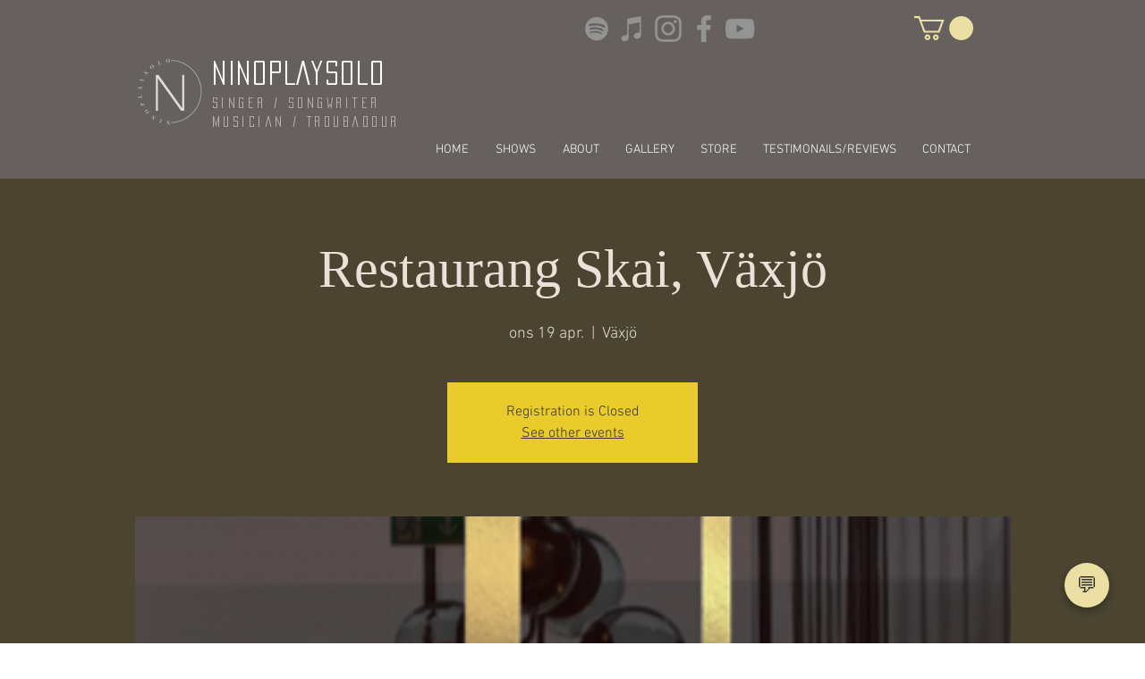

--- FILE ---
content_type: text/html; charset=utf-8
request_url: https://kungfanny.github.io/booking-chatbot/index.html
body_size: 243
content:
<!DOCTYPE html>
<html lang="en">
  <head>
    <meta charset="UTF-8" />
    <meta name="viewport" content="width=device-width, initial-scale=1" />
    <title>Booking Chatbot</title>
    <link rel="stylesheet" href="style.css" />
  </head>
  <body>
    
    <div id="chat-toggle">💬</div>

    
    <div id="chat-container" style="display: none">
      <div id="chat-window"></div>
      <div id="chat-input-area">
        <input
          type="text"
          id="user-input"
          placeholder="Type your answer..."
          autocomplete="off"
        />
        <button id="send-btn">Send</button>
      </div>
    </div>

    
    <script src="https://cdn.jsdelivr.net/npm/@emailjs/browser@4/dist/email.min.js"></script>
    
    <script src="script.js"></script>

        <script>
      document.querySelector("#chat-toggle").addEventListener("click", () => {
            window.parent.postMessage({ type: "BUTTON_CHATBOT" }, "*")
      })
    </script>
  </body>
</html>


--- FILE ---
content_type: text/html; charset=utf-8
request_url: https://www.google.com/recaptcha/api2/aframe
body_size: 267
content:
<!DOCTYPE HTML><html><head><meta http-equiv="content-type" content="text/html; charset=UTF-8"></head><body><script nonce="gnVLvsrj2UdryAyjjC31oA">/** Anti-fraud and anti-abuse applications only. See google.com/recaptcha */ try{var clients={'sodar':'https://pagead2.googlesyndication.com/pagead/sodar?'};window.addEventListener("message",function(a){try{if(a.source===window.parent){var b=JSON.parse(a.data);var c=clients[b['id']];if(c){var d=document.createElement('img');d.src=c+b['params']+'&rc='+(localStorage.getItem("rc::a")?sessionStorage.getItem("rc::b"):"");window.document.body.appendChild(d);sessionStorage.setItem("rc::e",parseInt(sessionStorage.getItem("rc::e")||0)+1);localStorage.setItem("rc::h",'1766645907989');}}}catch(b){}});window.parent.postMessage("_grecaptcha_ready", "*");}catch(b){}</script></body></html>

--- FILE ---
content_type: text/css; charset=utf-8
request_url: https://kungfanny.github.io/booking-chatbot/style.css
body_size: 311
content:

#chat-container {
  position: flex;
  bottom: 80px; 
  right: 20px;
  width: 360px;
  max-width: 90vw;
  height: 420px;
  background: #f0f0f0;
  border: 1px solid #ccc;
  border-radius: 10px;
  box-shadow: 0 8px 16px rgba(0, 0, 0, 0.2);
  display: flex;
  flex-direction: column;
  z-index: 9999;
  font-family: Arial, sans-serif;
  display: none;
}


#chat-window {
  flex-grow: 1;
  overflow-y: auto;
  padding: 15px;
  border-bottom: 1px solid #ddd;
  display: flex;
  flex-direction: column;
  gap: 10px;
  max-height: 360px;
  word-wrap: break-word;
}


#chat-input-area {
  display: flex;
  align-items: center;
  padding: 8px;
  background: #f9f9f9;
  border-top: 1px solid #ddd;
}


#user-input {
  flex: 1;
  border: 1px solid #ccc;
  padding: 10px;
  border-radius: 5px;
  font-size: 14px;
  outline: none;
}


#send-btn {
  margin-left: 8px;
  padding: 10px 16px;
  border: none;
  background-color: #ebdfa3; 
  color: #333;
  border-radius: 5px;
  cursor: pointer;
  font-weight: bold;
  transition: background-color 0.3s ease;
}

#send-btn:hover {
  background-color: #d4c78f;
}


#chat-toggle {
  position: fixed !important; 
  bottom: 20px !important; 
  right: 20px !important; 
  width: 50px;
  height: 50px;
  background-color: #ebdfa3; 
  color: #333;
  border-radius: 50%;
  font-size: 24px;
  cursor: pointer;
  z-index: 10000 !important; 
  display: flex;
  align-items: center;
  justify-content: center;
  box-shadow: 0 4px 8px rgba(0, 0, 0, 0.3);
  user-select: none;
  transition: background-color 0.3s ease;
}

#chat-toggle:hover {
  background-color: #d4c78f;
}


.message {
  margin: 0;
  padding: 10px 14px;
  border-radius: 16px;
  max-width: 75%;
  word-wrap: break-word;
  white-space: normal;
  word-break: break-word;
  font-size: 14px;
  line-height: 1.5;
  display: inline-block;
  position: relative;
}


.message.bot {
  background: #867f7c;
  color: white;
  align-self: flex-start;
  border-bottom-left-radius: 2px;
}


.message.bot::after {
  content: "";
  position: absolute;
  left: -8px;
  top: 12px;
  width: 0;
  height: 0;
  border-top: 8px solid transparent;
  border-right: 8px solid #867f7c;
  border-bottom: 8px solid transparent;
}


.message.user {
  background: #ebdfa3;
  color: #333;
  align-self: flex-end;
  border-bottom-right-radius: 2px;
}


.message.user::after {
  content: "";
  position: absolute;
  right: -8px;
  top: 12px;
  width: 0;
  height: 0;
  border-top: 8px solid transparent;
  border-left: 8px solid #ebdfa3;
  border-bottom: 8px solid transparent;
}


.message.bot button {
  background-color: #ebdfa3;
  color: #333;
  border: none;
  padding: 6px 12px;
  margin: 5px 5px 0 0;
  border-radius: 5px;
  cursor: pointer;
  font-weight: bold;
  transition: background-color 0.3s ease;
}

.message.bot button:hover {
  background-color: #d4c78f;
}


--- FILE ---
content_type: application/javascript; charset=utf-8
request_url: https://kungfanny.github.io/booking-chatbot/script.js
body_size: 2302
content:
window.addEventListener("DOMContentLoaded", () => {
  const chatToggle = document.getElementById("chat-toggle");
  const chatContainer = document.getElementById("chat-container");
  const chatWindow = document.getElementById("chat-window");
  const userInput = document.getElementById("user-input");
  const sendBtn = document.getElementById("send-btn");

 
  chatContainer.style.display = "none";
  chatToggle.style.display = "flex";

  
  chatToggle.addEventListener("click", () => {
    if (chatContainer.style.display === "flex") {
      
      chatContainer.style.display = "none";
    } else {
      
      chatContainer.style.display = "flex";
      userInput.focus();
    }
  });

  
  const EMAILJS_SERVICE_ID = "service_j792hfh"; 
  const EMAILJS_TEMPLATE_ID = "template_rglszxa"; 
  const EMAILJS_PUBLIC_KEY = "3xzHlGmEjHmgV45am"; 

  emailjs.init(EMAILJS_PUBLIC_KEY);

  
  let step = 0;
  let eventType = "";
  let answers = {
    soundSystem: "",
    soundSystemSize: "",
    lighting: "",
    extraMic: "",
    acousticSet: "",
    ceremonySongs: "",
    firstDance: "",
    soundTechnician: "",
    eventDate: "",
    eventTime: "",
    eventLocation: "",
    name: "",
    email: "",
    phone: "",
  };

  const eventAddons = {
    Wedding: [
      {
        question: "Do you want us to provide a sound system?",
        var: "soundSystem",
        sizeQuestion: true,
      },
      {
        question:
          "Do you want dynamic lighting options to enhance the atmosphere of your event?",
        var: "lighting",
      },
      {
        question:
          "Do you need an extra wireless microphone for e.g. toastmaster or host?",
        var: "extraMic",
      },
      {
        question:
          "Would you like a small 30 minutes cozy acoustic set during cocktail hour, creating a warm ambiance during mingle?",
        var: "acousticSet",
      },
      {
        question:
          "Would you like 2-4 songs during enter/exit to ceremony or during exchanging of rings?",
        var: "ceremonySongs",
      },
      {
        question:
          "Would you like us to play your request of song for the first dance as newlyweds?",
        var: "firstDance",
      },
      {
        question:
          "Do you need a sound technincian, for background music or any other help with the sound?",
        var: "soundTechnician",
      },
    ],
    "Private Party": [
      {
        question: "Do you want us to provide a sound system?",
        var: "soundSystem",
        sizeQuestion: true,
      },
      {
        question:
          "Do you want dynamic lighting options to enhance the atmosphere of your event?",
        var: "lighting",
      },
      {
        question:
          "Do you need an extra wireless microphone for e.g. toastmaster or host?",
        var: "extraMic",
      },
      {
        question:
          "Do you need a sound technincian, for background music or any other help with the sound?",
        var: "soundTechnician",
      },
    ],
    "Restaurant / Bar": [
      {
        question: "Do you want us to provide a sound system?",
        var: "soundSystem",
        sizeQuestion: true,
      },
      {
        question:
          "Do you want dynamic lighting options to enhance the atmosphere of your event?",
        var: "lighting",
      },
      {
        question:
          "Do you need a sound technincian, for background music or any other help with the sound?",
        var: "soundTechnician",
      },
    ],
  };

  
  function botMessage(msg) {
    userInput.style.display = "block";
    sendBtn.style.display = "inline-block";

    const el = document.createElement("div");
    el.classList.add("message", "bot");
    el.innerText = msg;
    chatWindow.appendChild(el);
    chatWindow.scrollTop = chatWindow.scrollHeight;
  }

  
  function userMessage(msg) {
    const el = document.createElement("div");
    el.classList.add("message", "user");
    el.innerText = msg;
    chatWindow.appendChild(el);
    chatWindow.scrollTop = chatWindow.scrollHeight;
  }

  
  function botMessageWithButtons(msg, buttons) {
    userInput.style.display = "none";
    sendBtn.style.display = "none";

    const el = document.createElement("div");
    el.classList.add("message", "bot");
    el.innerText = msg;

    const btnContainer = document.createElement("div");
    btnContainer.style.marginTop = "8px";

    buttons.forEach((btnText) => {
      const btn = document.createElement("button");
      btn.textContent = btnText;
      btn.style.marginRight = "8px";
      btn.style.padding = "6px 12px";
      btn.style.borderRadius = "5px";
      btn.style.border = "none";
      btn.style.cursor = "pointer";
      btn.style.fontWeight = "bold";
      btn.style.backgroundColor = "#EBDFA3"; 
      btn.style.color = "#333";

      btn.addEventListener("click", () => {
        btnContainer.remove();
        el.innerText = msg; 
        userInput.style.display = "block";
        sendBtn.style.display = "inline-block";

        nextStep(btnText);
      });

      btnContainer.appendChild(btn);
    });

    el.appendChild(btnContainer);
    chatWindow.appendChild(el);
    chatWindow.scrollTop = chatWindow.scrollHeight;
  }

  
  let currentAddons = [];
  let addonIndex = 0;

  
  function askAddon() {
    botMessageWithButtons(currentAddons[addonIndex].question, ["Yes", "No"]);
  }

  
  function nextStep(input) {
    input = input.trim();
    if (!input) return;

    if (step === 0) {
      userMessage(input);
      eventType = input;
      if (!eventAddons[eventType]) {
        botMessageWithButtons("Please choose your event type:", [
          "Wedding",
          "Private Party",
          "Restaurant / Bar",
        ]);
        return;
      }
      currentAddons = eventAddons[eventType];
      addonIndex = 0;
      step = 1;
      askAddon();
    } else if (step === 1) {
      userMessage(input);
      let addon = currentAddons[addonIndex];
      answers[addon.var] = input;

      if (addon.sizeQuestion && input.toLowerCase() === "yes") {
        step = 2;
        botMessageWithButtons("How many guests will attend?", [
          "Up to 50 persons",
          "50-200 persons",
        ]);
        return;
      }

      addonIndex++;
      if (addonIndex < currentAddons.length) {
        askAddon();
      } else {
        step = 3;
        botMessage("What date is your event?");
      }
    } else if (step === 2) {
      userMessage(input);
      answers.soundSystemSize = input;
      addonIndex++;
      step = 1;

      if (addonIndex < currentAddons.length) {
        askAddon();
      } else {
        step = 3;
        botMessage("What date is your event?");
      }
    } else if (step === 3) {
      userMessage(input);
      answers.eventDate = input;
      step = 4;
      botMessage("What time do you want me to start?");
    } else if (step === 4) {
      userMessage(input);
      answers.eventTime = input;
      step = 5;
      botMessage("Where will the event take place?");
    } else if (step === 5) {
      userMessage(input);
      answers.eventLocation = input;
      step = "summary";
      showSummary();
    } else if (step === "summary") {
      userMessage(input);
      if (input.toLowerCase() === "yes") {
        step = 7;
        botMessage("Great! Please provide your full name");
      } else {
        botMessageWithButtons(
          "Okay, let's try again. What type of event are you planning?",
          ["Wedding", "Private Party", "Restaurant / Bar"]
        );
        step = 0;
      }
    } else if (step === 7) {
      userMessage(input);
      answers.name = input;
      step = 8;
      botMessage("What is your email address?");
    } else if (step === 8) {
      userMessage(input);
      answers.email = input;
      step = 9;
      botMessage("What is your phone number?");
    } else if (step === 9) {
      userMessage(input);
      answers.phone = input;
      sendEmail();
    }
  }

  
  function showSummary() {
    let summary = `Here’s your booking request summary:\n\nEvent: ${eventType}\n`;
    if (answers.soundSystem.toLowerCase() === "yes")
      summary += `• Sound System (${answers.soundSystemSize})\n`;
    if (answers.lighting.toLowerCase() === "yes") summary += `• Lighting\n`;
    if (answers.extraMic.toLowerCase() === "yes") summary += `• Extra Mic\n`;
    if (answers.acousticSet.toLowerCase() === "yes")
      summary += `• Acoustic Set\n`;
    if (answers.ceremonySongs.toLowerCase() === "yes")
      summary += `• Ceremony Songs\n`;
    if (answers.firstDance.toLowerCase() === "yes")
      summary += `• First Dance\n`;
    if (answers.soundTechnician.toLowerCase() === "yes")
      summary += `• Sound Technician\n`;
    summary += `\n📅 Date: ${answers.eventDate}\n🕒 Time: ${answers.eventTime}\n📍 Location: ${answers.eventLocation}`;
    botMessageWithButtons(summary + "\n\nDoes everything look correct?", [
      "Yes",
      "No",
    ]);
    step = "summary";
  }

  
  function sendEmail() {
    console.log("sendEmail() called with:", answers);

    if (!EMAILJS_SERVICE_ID || !EMAILJS_TEMPLATE_ID || !EMAILJS_PUBLIC_KEY) {
      botMessage(
        "✅ Test Mode: Booking request would be sent now.\n\nThis is not a confirmed booking until we agree on pricing and details via email."
      );
      console.warn("EmailJS keys are missing. Running in Test Mode.");
      step = 0;
      return;
    }

    emailjs
      .send(EMAILJS_SERVICE_ID, EMAILJS_TEMPLATE_ID, {
        event_type: eventType,
        sound_system: answers.soundSystem,
        sound_system_size: answers.soundSystemSize,
        lighting: answers.lighting,
        extra_mic: answers.extraMic,
        acoustic_set: answers.acousticSet,
        ceremony_songs: answers.ceremonySongs,
        first_dance: answers.firstDance,
        sound_technician: answers.soundTechnician,
        event_date: answers.eventDate,
        event_time: answers.eventTime,
        event_location: answers.eventLocation,
        customer_name: answers.name,
        customer_email: answers.email,
        customer_phone: answers.phone,
      })
      .then(() => {
        botMessage(
          "✅ Your booking request has been sent! We’ll contact you soon.\n\nThis is not a confirmed booking until we agree on pricing and details via email."
        );
        console.log("Email sent successfully!");
        step = 0;
      })
      .catch((error) => {
        botMessage(
          "⚠️ Sorry, there was an error sending your request. Please try again later."
        );
        console.error("EmailJS error:", error);
        step = 0;
      });
  }

  
  sendBtn.addEventListener("click", () => {
    const input = userInput.value.trim();
    if (!input) return;
    userInput.value = "";
    nextStep(input);
  });

  userInput.addEventListener("keypress", (e) => {
    if (e.key === "Enter") {
      e.preventDefault();
      sendBtn.click();
    }
  });

  
  botMessageWithButtons(
    "Hi! Are you planning an event with live music? What type of event is it? Or are you booking for your restaurant/bar?",
    ["Wedding", "Private Party", "Restaurant / Bar"]
  );
});
